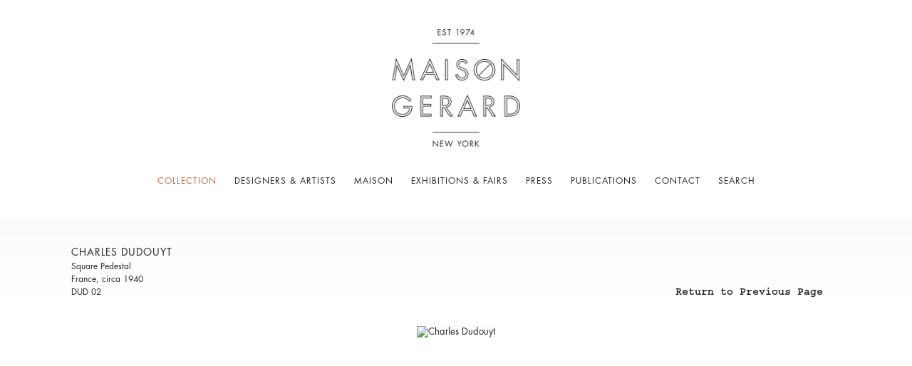

--- FILE ---
content_type: text/html; charset=UTF-8
request_url: https://maisongerard.com/collection/charles-dudouyt
body_size: 13202
content:
    <!DOCTYPE html>
    <html lang="en">
    <head>
        <meta charset='utf-8'>
        <meta content='width=device-width, initial-scale=1.0, user-scalable=yes' name='viewport'>

        
        <link rel="stylesheet" href="https://cdnjs.cloudflare.com/ajax/libs/Swiper/4.4.6/css/swiper.min.css"
              integrity="sha256-5l8WteQfd84Jq51ydHtcndbGRvgCVE3D0+s97yV4oms=" crossorigin="anonymous" />

                    <link rel="stylesheet" href="/build/basicCenteredBase.7142231f.css">

                    <script src="/build/runtime.d94b3b43.js"></script><script src="/build/lazyLoadSwiper.36fa3d0c.js"></script>
            <script src="/build/lazyLoadPages.3cc4f77d.js"></script>
        
        
        
        
                        <meta name="description" content="Medium: Polished Oak

Dimensions: 47.5 in high x 14.5 in wide (base)">



<title>Charles Dudouyt - Square Pedestal - Collection - Maison Gerard</title>

    <link rel="shortcut icon" href="https://s3.amazonaws.com/files.collageplatform.com.prod/image_cache/favicon/application/57aa18be87aa2c363caf43ad/1a22c1c276356b8507765ed8af3ad14d.png">


	<meta property="og:description" content="Medium: Polished Oak

Dimensions: 47.5 in high x 14.5 in wide (base)" />

	<meta property="twitter:description" content="Medium: Polished Oak

Dimensions: 47.5 in high x 14.5 in wide (base)" />
<meta name="google-site-verification" content="c8m-htE7HGrU1i90YlNm2VqPGzYp8FmNSfn5MS6hlKw" />
<script> (function(){ var s = document.createElement('script'); var h = document.querySelector('head') || document.body; s.src = 'https://acsbapp.com/apps/app/dist/js/app.js'; s.async = true; s.onload = function(){ acsbJS.init({ statementLink : '', footerHtml : '', hideMobile : false, hideTrigger : false, disableBgProcess : false, language : 'en', position : 'left', leadColor : '#146ff8', triggerColor : '#146ff8', triggerRadius : '50%', triggerPositionX : 'right', triggerPositionY : 'bottom', triggerIcon : 'people', triggerSize : 'medium', triggerOffsetX : 20, triggerOffsetY : 20, mobile : { triggerSize : 'small', triggerPositionX : 'right', triggerPositionY : 'center', triggerOffsetX : 10, triggerOffsetY : 0, triggerRadius : '50%' } }); }; h.appendChild(s); })(); </script>
        
        <link rel="stylesheet" type="text/css" href="/style.5ec565554979c3acc1efbcb40d1d47bd.css"/>


        
        

        <script src="//ajax.googleapis.com/ajax/libs/jquery/1.11.2/jquery.min.js"></script>

        <script src="https://cdnjs.cloudflare.com/ajax/libs/Swiper/4.4.6/js/swiper.min.js"
                integrity="sha256-dl0WVCl8jXMBZfvnMeygnB0+bvqp5wBqqlZ8Wi95lLo=" crossorigin="anonymous"></script>

        <script src="https://cdnjs.cloudflare.com/ajax/libs/justifiedGallery/3.6.5/js/jquery.justifiedGallery.min.js"
                integrity="sha256-rhs3MvT999HOixvXXsaSNWtoiKOfAttIR2dM8QzeVWI=" crossorigin="anonymous"></script>

        <script>window.jQuery || document.write('<script src=\'/build/jquery.8548b367.js\'><\/script>');</script>

                    <script src="/build/jquery.8548b367.js"></script>
            <script src="/build/jquery.nicescroll.min.js.db5e58ee.js"></script>
            <script src="/build/jquery.lazyload.min.js.32226264.js"></script>
            <script src="/build/vendorJS.fffaa30c.js"></script>
        
        <script src="https://cdnjs.cloudflare.com/ajax/libs/jarallax/1.12.4/jarallax.min.js" integrity="sha512-XiIA4eXSY4R7seUKlpZAfPPNz4/2uzQ+ePFfimSk49Rtr/bBngfB6G/sE19ti/tf/pJ2trUbFigKXFZLedm4GQ==" crossorigin="anonymous" referrerpolicy="no-referrer"></script>

                    <script type="text/javascript">
                var langInUrl = false;
                var closeText = "Close";
                var zoomText = "Zoom";
            </script>
        
        <script type="text/javascript">
                        $(document).ready(function () {
                $('body>#supersized, body>#supersized-loader').remove();
            });
            var screens = {
        'images': {
            masterType: 'imagewithdescription',
            configuration: ["enable_thumbnail_view"]
        },
    };
var frontendParams = {
    currentScreen: null,
};


        </script>

                    <script src="/build/headerCompiledJS.3b1cf68a.js"></script>
        
        
        <script src="/build/frontendBase.4818ec01.js"></script>

                    <script type="text/javascript">console.log("second 2");
jQuery('.fitted a').attr("aria-label","PDF link");
		 jQuery('.attachment').attr("aria-label","Download pdf 2");

console.log("end");</script>
        
                    <!-- Global site tag (gtag.js) - Google Analytics -->
<script async src="https://www.googletagmanager.com/gtag/js?id=UA-120119943-1"></script>
<script>
  window.dataLayer = window.dataLayer || [];
  function gtag(){dataLayer.push(arguments);}
  gtag('js', new Date());

  gtag('config', 'UA-120119943-1');
</script>


<script>
	jQuery(document).ready(function() {
	console.log("test header");
		jQuery('.fitted a').attr("aria-label","PDF link");
		 jQuery('.attachment').attr("aria-label","Download pdf 1");

   });
</script>
        
        
                    <script type="text/javascript" src="/scripts.47a41eb1acdb877f3685a24f6f195d7e.js"></script>

                <script src="https://www.recaptcha.net/recaptcha/api.js?render=6LfIL6wZAAAAAPw-ECVAkdIFKn-8ZQe8-N_5kUe8"></script>
    </head>
    <body data-email-protected=""
          data-section-key="objects"
          data-section-id="576222c187aa2c6b20559932"
         class="
            ada-compliance                        s-objects            detail-page            
        ">
                    <a href="#contentWrapper" id="skipToContent">Skip to content</a>
                <input type="hidden" value="" id="email-protected-header"/>
        <input type="hidden" value="" id="email-protected-description"/>
        <input type="hidden" value="First name" id="email-protected-first-name-field-text"/>
        <input type="hidden" value="Last name" id="email-protected-last-name-field-text"/>
        <input type="hidden" value="Email" id="email-protected-email-field-text"/>
        <input type="hidden" value="Subscribe" id="email-protected-subscribe-button-text"/>

                    <header class='main-header
                 fixed'>
                <div class='container'>
                    <a class='logo' href='/'><img itemprop="image" class="alt-standard" alt="Maison Gerard" src="https://s3.amazonaws.com/files.collageplatform.com.prod/application/57aa18be87aa2c363caf43ad/f729d1f5cbb86c01c5414f715c187b34.png" width="180"/></a><nav class='main'><a href="/collection/c/new-acquisitions" class="active">Collection</a><a href="/designers-artists">Designers &amp; Artists</a><a href="/maison">Maison</a><a href="/exhibitions-fairs">Exhibitions &amp; Fairs</a><a href="/press/c/2025">Press</a><a href="/publications">Publications</a><a href="/contact">Contact</a><a href="/search">Search</a></nav><nav class='languages'></nav><div class="mobile-menu-wrapper"><nav class='mobile'><a class="menu" href="#">Menu</a><div class="navlinks"><a href="/collection/c/new-acquisitions" class="active">Collection</a><a href="/designers-artists">Designers &amp; Artists</a><a href="/maison">Maison</a><a href="/exhibitions-fairs">Exhibitions &amp; Fairs</a><a href="/press/c/2025">Press</a><a href="/publications">Publications</a><a href="/contact">Contact</a><a href="/search">Search</a></div></nav></div>
                </div>
            </header>
                <div id="contentWrapper" tabindex="-1" class="contentWrapper">
                        <div class='objects-details'>
    


  
            <section id='images'>
                                

                        
<div id="multiple-slider-container"><div id="screen-images"><div id="images"><header class='section-header  divider '><div class="container"><div class='item-header'><h1>Charles Dudouyt</h1><h2>Square Pedestal</h2><h2 class="subtitle2">France, circa 1940</h2><h3 class="inventory">DUD 02</h3></div><nav class='slider-features '><a href='/' class="link-back back-link back">Back</a></nav></div></header><div id='slider-container'>
 
                        <div id='screen-images' >
                    
            
                            <div class='container
                    '>
            
                                        <div id='images-container'>
            <div class='
                slider                                 full-slider
                
                                '
                            >

            
                            <div data-screen="images"
     class='fader-items
     
               bx-preload
          '
    >
                                                                                            <div class='slide'>
    <div class="slide-wrapper">
    
                            <figure class="">
                <img
        class='
            enlarge                                    bx-image        '
                                                data-href="/collection/charles-dudouyt/images?view=enlarge"
                            data-slide='1'
        data-src='https://static-assets.artlogic.net/w_1010,h_580,c_limit/exhibit-e/57aa18be87aa2c363caf43ad/b3fc824c60f2d42c073b541cbc7a69c1.jpeg'        data-enlarge='https://static-assets.artlogic.net/w_1800,h_1800,c_limit/exhibit-e/57aa18be87aa2c363caf43ad/b3fc824c60f2d42c073b541cbc7a69c1.jpeg'                alt='Charles Dudouyt'
        tabindex="0"        >
            </figure>
        
        <figcaption>
            
                                                    <div class="links">
                                                                <a class="inquire"
   data-href="/collection/charles-dudouyt/images?view=inquire&amp;image=5b04536bbdc138aa6a6e1032&amp;sliderName=images&amp;sliderPosition=1" href="#">
    Inquire
</a>

                                    </div>
                    </figcaption>
            </div>
</div>
                </div>
            
                        </div>
            </div>
                    </div>
        
                </div>
    
        </div>
</div>
</div>
</div>



                                    </section>
                    <section id='description'>
                            <div id='screen-description'><header class="section-header divider
                    
                                                            "><div class="container"><h4>Description</h4></div></header><div class='container'><div class='text-two-columns'><div class='content paragraph-styling'><div class="left"><p>Medium: Polished Oak</p><p>Dimensions: 47.5 in high x 14.5 in wide (base)</p></div><div class="right"><p>This tall pedestal by the famous, early twentieth century furniture maker Charles Dudouyt, possesses a remarkable symmetry and is centered by a stable, square base.</p></div></div></div></div></div>
                    </section>
        

</div>
                    </div>
        
<footer class="divider show4col full-width-divider"><div class="container clearfix"><div class='divider'></div><div class='footer-cols'><div class="footer-col1"><p><a href="https://www.google.com/maps/place/43+E+10th+St,+New+York,+NY+10003/@40.732365,-73.992383,16z/data=!4m5!3m4!1s0x89c259999ad36273:0x110a8be846e0c968!8m2!3d40.732349!4d-73.992392?hl=en">43&nbsp;East 10th Street<br />
New York, NY 10003</a><br />
&nbsp;</p><p><br />
Mon-Fri, 10am-6pm</p></div><div class="footer-col2"><p><a href="https://www.google.com/maps/place/53+E+10th+St,+New+York,+NY+10003/@40.7323056,-73.9945306,17z/data=!3m1!4b1!4m6!3m5!1s0x89c25999833d4d3d:0xb6e5a493171c7ac4!8m2!3d40.7323056!4d-73.9919557!16s%2Fg%2F11bw4b2pv1?entry=ttu&amp;g_ep=EgoyMDI0MTEwNi4wIKXMDSoASAFQAw%3D%3D">53 East 10th Street<br />
New York, NY 10003</a><br />
&nbsp;</p><p><br />
Mon-Fri, 10am-6pm</p></div></div><div class="footer-social"><a href="https://www.instagram.com/maisongerard/" target="_blank"><img itemprop="image" src="https://static-assets.artlogic.net/w_200,h_50,c_limit/exhibit-e/57aa18be87aa2c363caf43ad/4d31579e101f33968c45c5c2357dc396.jpeg" alt="Instagram"/></a><a href="https://www.facebook.com/MaisonGerardNY" target="_blank"><img itemprop="image" src="https://static-assets.artlogic.net/w_200,h_50,c_limit/exhibit-e/57aa18be87aa2c363caf43ad/7dce434e5a2761f391afa3a154c5827c.png" alt="Facebook"/></a><a href="https://www.artsy.net/maison-gerard" target="_blank"><img itemprop="image" src="https://static-assets.artlogic.net/w_200,h_50,c_limit/exhibit-e/57aa18be87aa2c363caf43ad/07128b1b16ff39381a8e5842097321ae.png" alt="Artsy"/></a><a href="https://www.1stdibs.com/dealers/maison-gerard/" target="_blank"><img itemprop="image" src="https://static-assets.artlogic.net/w_200,h_50,c_limit/exhibit-e/57aa18be87aa2c363caf43ad/c99d82039aa41bebd1e09f5611250580.png" alt="1stdibs"/></a><a href="https://ennouncement.exhibit-e.com/h/y/1D6570924CEB1ACD" target="_blank"> Sign up for our Mailing List</a></div><span><a href="/site-index" class="footer-siteindex">Site Index</a></span></div></footer>
            <a id="backToTop" href="#top" >Back To Top</a>
            </body>
    </html>
